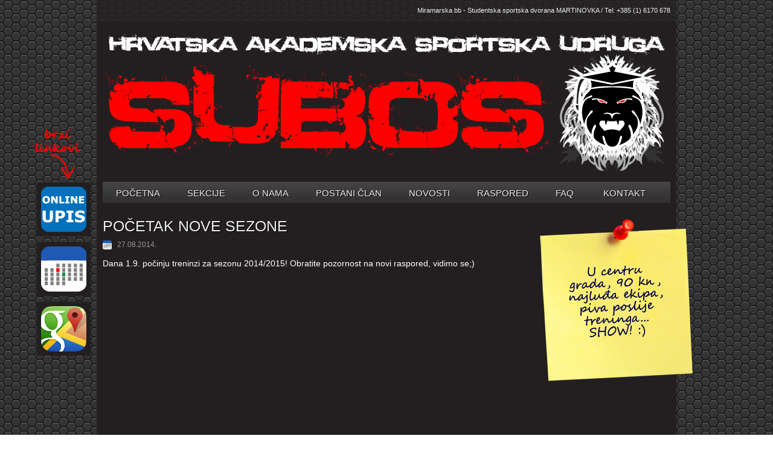

--- FILE ---
content_type: text/html
request_url: https://subos.hr/page.php?news=49
body_size: 12389
content:

<!DOCTYPE html PUBLIC "-//W3C//DTD XHTML 1.0 Transitional//EN" "http://www.w3.org/TR/xhtml1/DTD/xhtml1-transitional.dtd">

<html xmlns="http://www.w3.org/1999/xhtml" xml:lang="hr" lang="hr">

<head>

<meta http-equiv="Content-Type" content="text/html; charset=utf-8" />

<meta name="description" content="Subos.hr - Hrvatska akademska sportska udruga" />

<meta name="keywords" content="subos,hrvatska,akademska,sportska,udruga,croatian,academic,sport,association,student,tjelesni,fakultet,trening,sekcija,alliance,brazilian jiu jitsu,bjj,kempo,muay thai,tajlandski,boks,taekwondo,teretana,fer,martinovka" />

<title>SUBOS</title>

<link rel="SHORTCUT ICON" href="lav.png" />

<link rel="stylesheet" href="css2/reset.css" />

<link rel="stylesheet" href="css2/960.css" />

<link rel="stylesheet" href="css2/style.css" />

<script src="https://ajax.googleapis.com/ajax/libs/jquery/1.7.2/jquery.min.js" type="text/javascript"></script>

<!-- nivo slider -->

<link rel="stylesheet" href="css2/nivo/default.css" type="text/css" media="screen" />

<link rel="stylesheet" href="css2/nivo/nivo-slider.css" type="text/css" media="screen" />

<script type="text/javascript" src="js/jquery.nivo.slider.js"></script>

<script type="text/javascript">

$(window).load(function() {

    $('#slider').nivoSlider();

});

</script>

<!-- kraj nivo slider -->

<!-- light box -->

<script src="js/lightbox.js"></script>

<link href="css2/lightbox.css" rel="stylesheet" />

<!-- Add fancyBox -->

<link rel="stylesheet" href="fancybox/jquery.fancybox.css?v=2.1.5" type="text/css" media="screen" />

<script type="text/javascript" src="fancybox/jquery.fancybox.pack.js?v=2.1.5"></script>

<script type="text/javascript">

  $(document).ready(function() {

    $(".fancybox").fancybox();

  });

</script>

<script type="text/javascript">

$(function () {

  $('#padajuciMeni').hover(function() {

     $('.subPadajuciMeni').fadeToggle(100);

  });

});

</script>

</head>

<body>

<div id="fb-root"></div>

<script>(function(d, s, id) {

  var js, fjs = d.getElementsByTagName(s)[0];

  if (d.getElementById(id)) return;

  js = d.createElement(s); js.id = id;

  js.src = "//connect.facebook.net/hr_HR/all.js#xfbml=1";

  fjs.parentNode.insertBefore(js, fjs);

}(document, 'script', 'facebook-jssdk'));</script>







<div class="container_12 tophead" >

  <span style="margin-left:10px">

    <div class="fb-like" data-href="https://www.facebook.com/#/pages/SUBOS/137591702927725" data-width="400" data-colorscheme="dark" data-layout="standard" data-action="like" data-show-faces="false" data-send="false"></div>

  </span>

  <span class="tophead_right">

      Miramarska bb - Studentska sportska dvorana MARTINOVKA / Tel: +385 (1) 6170 678

  </span>

</div>

<div class="container_12">

<img src="images/bannerTop2.png">

</div>

<div class="container_12 big_container" style="position:relative !important">

 <!-- end fixedsidebar -->

<div style="position:absolute;left:-109px;top:-92px">

    <div class="satnica">

        <ul class="satnica-span">

          <li>

            <img src="images/brziLinkovi.png" style="width:75px" />

          </li>

        </ul>

        <div id="googlemaps" style="width: 960px; display: none;">

             <div>

               <iframe width="940" height="420" frameborder="0" scrolling="no" marginheight="0" marginwidth="0" src="https://maps.google.hr/maps/ms?msa=0&amp;msid=204983278164047424116.0004b83f79457ad3a5635&amp;ie=UTF8&amp;t=m&amp;ll=45.805111,15.973306&amp;spn=0.012565,0.041199&amp;z=15&amp;iwloc=0004bae4a222ea56824fc&amp;output=embed"></iframe>

             </div>

        </div>

    </div>

  </div>

  <div style="position:absolute;left:-99px;top:6px">

    <!--<a class="fancybox" title="Uskoro online upis" href="#">-->

    <a href="https://app.subos.hr/upisni-list" target="_new">

    <div class="satnica" style="background-color: #231F20;">

        <ul class="satnica-span">

          <li>

            <img class="satnica-span-img" src="images/upis.png" style="width:75px" />

          </li>

        </ul>

        <div id="googlemaps" style="width: 960px; display: none;">

             <div>

               <iframe width="940" height="420" frameborder="0" scrolling="no" marginheight="0" marginwidth="0" src="https://maps.google.hr/maps/ms?msa=0&amp;msid=204983278164047424116.0004b83f79457ad3a5635&amp;ie=UTF8&amp;t=m&amp;ll=45.805111,15.973306&amp;spn=0.012565,0.041199&amp;z=15&amp;iwloc=0004bae4a222ea56824fc&amp;output=embed"></iframe>

             </div>

        </div>

    </div>

    </a>

  </div>

  <div style="position:absolute;left:-99px;top:105px">

    <a href="images/albums/sizeOriginal/1663068760_SUBOS RASPORED 2022 FINAL 13092022.png" title="SUBOS Satnica" class="satnica-link" rel="lightbox">

    <div class="satnica"  style="background-color: #231F20;">

        <ul class="satnica-span">

          <li>

          <img class="satnica-span-img" src="images/calendar.png" style="width:75px" />

          </li>

        </ul>

    </div>

    </a>

  </div>

  <div style="position:absolute;left:-99px;top:204px">

    <a class="fancybox" title="Gdje smo?" href="#googlemaps">

    <div class="satnica"  style="background-color: #231F20;">

        <ul class="satnica-span">

          <li>

            <img class="satnica-span-img" src="images/gmaps.png" style="width:75px" />

          </li>

        </ul>

        <div id="googlemaps" style="width: 960px; display: none;">

             <div>

               <iframe width="940" height="420" frameborder="0" scrolling="no" marginheight="0" marginwidth="0" src="https://maps.google.hr/maps/ms?msa=0&amp;msid=204983278164047424116.0004b83f79457ad3a5635&amp;ie=UTF8&amp;t=m&amp;ll=45.805111,15.973306&amp;spn=0.012565,0.041199&amp;z=15&amp;iwloc=0004bae4a222ea56824fc&amp;output=embed"></iframe>

             </div>

        </div>

    </div>

    </a>

  </div>

<!-- end fixedsidebar -->



<!-- hack - menu  -->


<!-- hack - menu  -->



	<div class="grid_12" id="header">



		<div id="menu" style="position:relative">
	<ul id="menu_ul">
		<li 
			>			<a href="index.php"> 
			<span>POČETNA</span>
			</a>
		</li>
		<li id="padajuciMeni"
			>			<a href="#" class="padajuciMeni"> 
			<span>SEKCIJE</span>
			</a>
			<!-- padajuciMeni -->
			<ul class="subPadajuciMeni">
			<li class ="padajuciMeni"><a href="groups.php?group=21">Bodyweight Cardio</a></li><li class ="padajuciMeni"><a href="groups.php?group=16">Boks</a></li><li class ="padajuciMeni"><a href="groups.php?group=23">Brazilian Jiu Jitsu</a></li><li class ="padajuciMeni"><a href="groups.php?group=18">Futsal</a></li><li class ="padajuciMeni"><a href="groups.php?group=20">Grappling</a></li><li class ="padajuciMeni"><a href="groups.php?group=24">Kempo</a></li><li class ="padajuciMeni"><a href="groups.php?group=29">Rugby</a></li><li class ="padajuciMeni"><a href="groups.php?group=26">Tae Kwon Do</a></li><li class ="padajuciMeni"><a href="groups.php?group=27">Tajlandski boks</a></li><li class ="padajuciMeni"><a href="groups.php?group=28">Wing Chun</a></li><li class ="padajuciMeni"><a href="groups.php?group=25">Zumba</a></li><li class ="padajuciMeni"><a href="groups.php?group=19">Čeličenje</a></li>			</ul>
			<!-- KRAJ padajuciMeni -->
		</li>
		<li
			>			<a href="page.php?page=4" >			
			<span>O NAMA</span>
			</a>
		</li>
		<li>
			<!--<a class="fancybox" title="Uskoro online upis" href="#">-->
			<a href="page.php?page=93" >
			<span>POSTANI ČLAN</span>
			</a>
		</li>
		<li 
			>			<a href="portal.php?mode=news"> 
			<span>NOVOSTI</span>
			</a>
		</li>
		<li
			>			<a href="images/albums/sizeOriginal/1663068760_SUBOS RASPORED 2022 FINAL 13092022.png" title="SUBOS Satnica" class="satnica-link" rel="lightbox">
			<span>RASPORED</span>
			</a>
		</li>
		<li
			>			<a href="faq.php"> 		
			<span>FAQ</span>
			</a>
		</li>
		<li
			>			<a href="contact.php"> 			
			<span style="margin-left:4px">KONTAKT</span>
			</a>
		</li>
	</ul>

</div>


	</div>

	<div class="clear"> &nbsp </div>



	<div class="grid_12" style="height:24px"></div>

			<div class="clear"> &nbsp </div>


<div class="grid_8">
	
<h1>POČETAK NOVE SEZONE</h1>

<p class="item-details">
	<img src="images/calendar.png" title="" style="width:15px" /> 
	&nbsp; 
	27.08.2014.</p>


<div class="grid_12" style="height:10px"></div>

			<div class="clear"> &nbsp </div>
<div class="news-content" style="width:700px">
	<p>Dana 1.9. počinju treninzi za sezonu 2014/2015! Obratite pozornost na novi raspored, vidimo se;)</p>
</div></div>
<div class="grid_4" >
	<div class="news-sidebar"> 
    <div class="post-it">
        <img style="margin:62px 0 0 82px" src="images/postit/post_it_text6.png" />
    </div>
</div></div>
<div class="clear"> &nbsp </div>



<div class="grid_12" style="height:36px"></div>

			<div class="clear"> &nbsp </div>

</div>

<div class="footer-wraper-bg" style="position:relative">

	<div class="container_12 footcont">

		


		<div class="grid_12 foot-kugla"></div>

		<div class="clear"> &nbsp </div>



		<!-- bottom menu -->

		<div class="grid_12 bottom-menu" style="text-align:center">

			
			<a href="images/albums/sizeOriginal/1663068760_SUBOS RASPORED 2022 FINAL 13092022.png" title="SUBOS Satnica" class="satnica-link" rel="lightbox">RASPORED</a> &nbsp | &nbsp  

			<a href="portal.php?mode=news">NOVOSTI</a> &nbsp | &nbsp  

			<a href="portal.php?mode=projects">PROJEKTI</a> &nbsp | &nbsp 

			<a href="page.php?page=4">O NAMA</a> &nbsp | &nbsp<a href="page.php?page=5">OSTALO</a> &nbsp | &nbsp<a href="page.php?page=31">UVJETI TRENIRANJA</a> &nbsp | &nbsp<a href="page.php?page=93">KAKO POSTATI čLAN?</a> &nbsp | &nbsp
			<a href="gallery.php">GALERIJE</a> &nbsp | &nbsp

			<a href="tzk.php" >TZK</a> &nbsp | &nbsp

			<a href="contact.php">KONTAKT</a>



		</div>

		<div class="clear"> &nbsp </div>
			
		<style type="text/css">
			.sponzor{
				opacity: 0.7;
			}

			.sponzor:hover{
				opacity: 1;
			}
		</style>

		<div class="grid_5" style="text-align:right">
			
			<a href="http://www.intedos.hr/" target="_blank">
				<img src="images/subos-partneri/intedos.png" class="sponzor" style="height: 55px; padding: 14px 0px 35px 0px;" />
			</a>

			<a href="http://www.tokic.hr/" target="_blank">
				<img src="images/subos-partneri/tokic.png" class="sponzor" style="height: 55px; padding: 38px 0px 35px 35px;" />
			</a>

		</div>

		<div class="grid_2" style="text-align:center">
		
			<a href="http://www.unizg.hr/" target="_blank">
				<img src="http://upload.wikimedia.org/wikipedia/hr/thumb/d/d2/Unizg-logo-lat.svg/271px-Unizg-logo-lat.svg.png" class="sponzor" 
				style="height: 100px; padding: 15px 8px 15px 8px;-webkit-filter: invert(100%);" />
			</a>
		
		</div>
	
		<div class="grid_5" style="text-align:left">

			<a href="http://www.studentski.hr/" target="_blank">
				<img src="images/subos-partneri/studentski.png" class="sponzor" style="height: 55px; padding: 38px 35px 35px 0px;" />
			</a>

			<a href="http://www.szzg.hr/" target="_blank">
				<img src="images/subos-partneri/zbor1.png" class="sponzor" style="height: 55px; padding: 38px 0px 35px 15px;" />
			</a>
			
		</div>

		<div class="clear"> &nbsp </div>
		
		<div style="width:940px;height:2px;border-top:1px solid #4b4b4b;margin:0 10px 0 10px">

		</div>
		

		<div class="grid_12" style="height:16px"></div>

			<div class="clear"> &nbsp </div>
		<p class="subos_osnivac">

			SUBOS je osnivač i član <a href="http://www.zsss.hr/" target="_blank">Zagrebačkog sveučilišnog sportskog saveza</a>.

		</p>

		<div class="grid_12" style="height:16px"></div>

			<div class="clear"> &nbsp </div>
		<!-- Copyright -->



		<div class="grid_12 copyright" style="position:relative">

			<div style="position:absolute;right:10px;bottom:10px">

				<img src="images/theBest.png" />

			</div>

			<p>© 2014 SUBOS</p>

		</div>

		<div class="clear"> &nbsp </div>

	</div>

</div>

<!-- Google analytics -->

<script>  (function(i,s,o,g,r,a,m){i['GoogleAnalyticsObject']=r;i[r]=i[r]||function(){  (i[r].q=i[r].q||[]).push(arguments)},i[r].l=1*new Date();a=s.createElement(o),  m=s.getElementsByTagName(o)[0];a.async=1;a.src=g;m.parentNode.insertBefore(a,m)  })(window,document,'script','//www.google-analytics.com/analytics.js','ga');  ga('create', 'UA-55690551-1', 'auto');  ga('send', 'pageview');</script>

<!-- KRAJ Google analytics -->
</body>

</html>



--- FILE ---
content_type: text/css
request_url: https://subos.hr/css2/style.css
body_size: 13597
content:
body{
	margin:0px;
	padding:0px;
	background-image: url('bgSub.png');
	background-attachment:fixed;
	width:100%;
	/*min-width: 1150px;*/
	font-family: Verdana, Geneva, sans-serif;
	/*
	background-repeat:no-repeat;
	
	background-position:center; 
	min-height:1392px;
	*/
} 

p {
	font-size: 14px;
}

a{
	text-decoration: none;
	color: #D01F3B;
}
a, img{
	border: 0;
	outline: 0;
}

h2 a {
    color: white;
    font-family: verdana;
    font-size: 18px;
    font-weight: normal;
}

h2 a:hover {
	color: red;
}

h1 {
    /*border-bottom: 2px solid;*/
    color: #EEEEEE;
    font-size: 25px;
    font-weight: normal;
    text-shadow: 1px 1px black;
	margin-bottom: 9px;
}

.tophead{
	background-color:rgba(35, 31, 32, 0.75);
	height:30px;
	padding-top:6px;
}
.tophead_right{
	color: #EEEEEE;
	float: right;
	font-size: 11px;
	padding-top: 5px;
	padding-right:10px
}
.big_container{
	background-color: #231F20;
}

/*header - vrh stranice*/
#top-of-page{
	position: absolute;
	top: 0px;
	width:100%;
	min-width: 960px;
	height: 6px;
	background: #303030;
	z-index: -1;
}
#header {
	margin-top:5px;
	background: url('menu_ul_bg.png');
	background-repeat: repeat-x;
	background-position: bottom;
	/*height:115px;
	border-bottom:2px solid #303030;*/
}
#logo{
	float:right;
	width:auto;
}
#logo img{
	width:330px;
}
/* glavni meni */
#menu {
	float: left;
    font-size: 15px;
    text-shadow: 1px 1px black;
    width: 940px;
}
#menu_ul{
	float:left;
}
#menu li{
    float: left;
    position: relative;
    text-align: center;

}
#menu li span{
	padding: 0px 23px 0 22px;
}
#menu li a{
	-webkit-box-sizing: border-box;
    -moz-box-sizing: border-box;
    -ms-box-sizing: border-box;
    box-sizing: border-box;
    display: block;
    height: 100%;
    padding: 10px 0 8px;
    color:#EEEEEE;
    font-weight: normal;
}
#menu li a:hover{
	color:red;
}

.selected:hover {
	border-bottom: none !important;
}

.selected > a {
    /*border-bottom: 2px solid #D01F3B !important;
    height: 128px !important;*/
	background: url('menu_li_bg.png');
	background-repeat: repeat-x;
	background-position: bottom;
	color:red !important;
	/*color: red;*/
}

/* sekcije 9 komada */
.sekcija, .sekcija_zadnja_trecina{
	position: relative;
	float: left;
	width: 200px;
	height: 200px;
	background-color: #D01F3C;
	color: white;
	font-size: 30px;
	font-weight: 900;
	font-family: arial;
}
.sekcija p, .sekcija_zadnja_trecina p{
	font-weight: normal;
    margin: 10px 0 0 16px;
    padding-right: 25px;
    text-shadow: 0 2px 0 #1F1F1F;
	font-size: 30px;
	position: absolute;
	z-index: 1001;
	display: none;
}
.sekcija p a, .sekcija_zadnja_trecina p a {
	color: #FFFFFF;
}
.sekcija{
	margin:0px 10px 10px 0px;
}
.sekcija_zadnja_trecina{
	margin:0px 0px 10px 0px;
}

.sekcija > a.overlay, .sekcija_zadnja_trecina > a.overlay {
	height: 200px;
    opacity: 0.7;
    position: absolute;
    width: 200px;
    z-index: 1000;
	display: none;
}

.sekcija1 > a.overlay {
	background: #fae581;
}

.sekcija2 > a.overlay  {
	background: #f5c4de;
	display: none;
}

.sekcija3 > a.overlay  {
	background: #fbd88b;
}

.sekcija4 > a.overlay  {
	background: #fbf88b;
}

.sekcija5 > a.overlay  {
	background: #63b7e6;
}

.sekcija6 > a.overlay  {
	background: #a7e9dd;
}

.sekcija7 > a.overlay  {
	background: #dee5be;
}

.sekcija8 > a.overlay  {
	background: #cfb4f2;
}

.sekcija9 > a.overlay  {
	background: #649ac2;
}

.sekcija10 > a.overlay  {
	background: #cfc2a8;
}

.sekcija11 > a.overlay  {
	background: #f4e6f9;
}

.sekcija12 > a.overlay  {
	background: #56c8b3;
}

.sekcija a, .sekcija_zadnja_trecina a{
	position: absolute;
	top: 0px;
	left: 0px;
}
.sekcija:hover > a.overlay, .sekcija_zadnja_trecina:hover > a.overlay, .sekcija:hover > p, .sekcija_zadnja_trecina:hover > p {
	display: block;
}
.sekcija_img{
	margin: 0;
	padding: 0;
	border: 0;
	z-index: 10000;
}
/* vijesti desni sidebar */
.news-sidebar{
	width:300px;
	height:620px;
	margin-bottom:10px;
}

.news-item-box {
	height: 580px;
    
    overflow: auto;
    width: 300px;
}

.news-item {
	margin-bottom: 15px;
}
.news-sidebar-title{
	color: #EEEEEE;
	font-size: 25px;
    font-weight: bold;
    height: 30px;
    text-shadow: 2px 1px black;
    width: 100%;
}

.news-sidebar-title a {
	color: #EEEEEE;
}

.news-title{
	font-size:13px;
	color:red;
}
.news-title a{
	color: white;
    font-size: 18px;
    font-weight: normal;
}
.news-title a:hover{
	color: red;
}
.news-details{
	color: #959595;
    font-size: 10px;
    margin-bottom: 3px;
    margin-top: 0px;
    text-align: left;
}
.news-text{
	font-size: 14px;
	text-align: justify;
	color: white;
}
.news-content{
	text-align: justify;
	color:white;
}
/* projekti */
p.item-details {
    color: #959595;
    font-size: 12px;
    margin: 3px 20px 5px auto;
    /*text-align: right;
    display: none;*/
}

.item-content {
    color: #EEEEEE;
    font-size: 14px;
    margin: 10px 20px 10px 0;
    text-align: justify;
}



/* footer cijeli */
.footer-wraper-bg{
	width: 100%;
	min-width: 960px;
	/*min-height: 174px;
	background: url("footer-bg-div.png");*/
}
.foot-kugla{
	height:16px;
	/*background:url('kugla.png') no-repeat top;*/
}
.bottom-menu{
	height:30px;
	border-bottom:1px solid #4B4B4B;
}
.bottom-menu, .bottom-menu a{
	font-size:8pt;
	color:#7D7D7D;
}
.bottom-menu a:hover{
	color:white;
}
.copyright{
	height:40px;
	color:#7D7D7D;
	font-size:7pt;
}
.copyright p{
	text-align:center;
}
.foot-soc{
	float:right;
	margin-left:15px;
}
/*--------------------
contact slide-in     */
#panel {
	height:380px;
	background:#303030;
	color: #E4E4E4;
    font-family: 'Open Sans','Lucida Sans Unicode','Lucida Grande',sans-serif;
    font-weight: 400;
    line-height: 22px;
	display:none;
	border-bottom: 2px solid #D01F3C;
}
#panel a{
	color:#fff;
}
#panel h1,h2{
	padding: 0px;
	margin: 0px;
}
.contact-wrap{
	position: relative;
	margin-top: 10px;
	height:360px;
}
.close-contact{
	left: -40px;
    top: 339px;
	position: absolute;
	-ms-filter: "progid:DXImageTransform.Microsoft.Alpha(Opacity=90)";
	filter: alpha(opacity=90);
	opacity: 0.9;
}
.close-contact:hover{
	-ms-filter: "progid:DXImageTransform.Microsoft.Alpha(Opacity=100)";
	filter: alpha(opacity=100);
	opacity: 1;
}
#panel table{
	width:430px;
}
#panel input{
	width:250px;
	height:22px;
	border: 1px solid silver;
}
#panel input:focus{
	border: 1px solid #D01F3C;
}
#panel textarea{
	overflow: auto;
	width:250px;
	height:120px;
	border: 1px solid silver;
}
#panel textarea:focus{
	border: 1px solid #D01F3C;
}
.posalji-submit{
	margin-top: 5px;
	width:100px !important;
}
.form-atribute{
	margin-top: 5px;
}

#panel input[type="submit"] {
    background: none repeat scroll 0 0 #D01F3C;
    border: medium none;
    border-radius: 0 0 0 0;
    color: #FFFFFF;
    display: block;
    font-size: 12px;
    height: 25px;
    margin: 5px 0 0 154px;
    padding-bottom: 2px;
    text-shadow: 0 1px 0 #000000;
    width: 100px;
}

/*-------------------------
round edges, transparency, shadow
*/
#panel textarea, #panel input{
	-moz-border-radius-topleft: 3px;
	-moz-border-radius-topright: 3px;
	-moz-border-radius-bottomleft: 3px;
	-moz-border-radius-bottomright: 3px;
	border-bottom-right-radius: 3px;
	border-bottom-left-radius: 3px;
	border-top-right-radius: 3px;
	border-top-left-radius: 3px;
}
/* groups.php sekcije */

.left-menu{
	margin: 0;
	padding: 0;
	display: block;
	min-height: 400px;
}
.left-menu li{
	background-color: #D01F3C;
	border: 1px solid #F5F5F5;
    font-size: 16px;
    padding: 15px;
    text-shadow: 0 1px #FFFFFF;
    width: 180px;
	text-align: right;
}
.left-menu li:hover{
	background-image: url('ra.png');
	background-repeat: no-repeat; 
	cursor: pointer;	
}
.left-menu li:first-child:hover{

}
.left-menu li a{
	color: white;
	text-shadow: 0 1px #1F1F1F;
	font-weight: bold;
	margin-right: 30px;
}
.left-menu li:hover a{
	text-shadow: 0 1px #1F1F1F;
}
.w_h_100p{
	width: 100%;
	height: 100%;
}
.li_bg{
	background-color: white !important;
	background-image: url('uteg.png');
	background-repeat: no-repeat; 
}
.li_bg:hover{
	background-color: white !important;
	background-image: url('uteg.png') !important;
	background-repeat: no-repeat !important; 
}
.li_bg:first-child{
	background-image: url('uteg.png');
	background-repeat: no-repeat; 
}
.li_bg a {
	color:#D01F3C !important;
	text-shadow: 0 1px #1F1F1F !important;
}

/*** SEKCIJE U SIDEBARU ***/
.sekcija_lijeva {
    float: left;
    margin-bottom: 10px;
    position: relative;
}

.sekcija_desna {
    float: left;
    margin-bottom: 10px;
    position: relative;
	margin-left: 10px;
}

.sekcija_lijeva:hover, .sekcija_desna:hover{
	filter: alpha(opacity=80);
	-moz-opacity:0.8;
	-khtml-opacity: 0.8;
	opacity: 0.8;
}

.sekcija_lijeva.sekcija1, .sekcija_desna.sekcija2 {
    margin-top: 10px;
}

.sekcija_lijeva > p, .sekcija_desna > p {
    bottom: 6px;
    font-family: Arial, Helvetica, sans-serif;
    font-size: 20px;
    left: 10px;
    position: absolute;
    text-shadow: 0 1px 0 #1F1F1F;
}

.sekcija_lijeva > p a, .sekcija_desna > p a {
	color: #FFFFFF;
}

.sekcija_lijeva .sekcija_img, .sekcija_desna .sekcija_img {
    border: 0 none;
    margin: 0;
    padding: 0;
    width: 145px;
    z-index: 10000;
}

/* galerija */

.album_link_wrap{
    background: none repeat scroll 0 0 rgba(35, 31, 32, 0.75);
    border: 2px solid #EEEEEE;
    box-shadow: 0 3px 5px #000000;
    float: left;
    height: 170px;
    margin: 12px;
    width: 442px;
}
.album_link img{
	
}
.about_album{
    float: right;
    margin: 10px;
    width: 250px;
}
.question{
	color: #EEEEEE;
    font-size: 16px;
    margin: 5px;
    padding: 6px;
    text-shadow: 1px 1px #000000;
    width:700px;
}
.answer{
	color: #EEEEEE;
    font-size: 14px;
    font-weight: normal;
    margin: 5px 5px 5px 37px;
    width:658px;
}
.naslov_albuma{
	color: #EEEEEE;
    font-size: 20px;
    font-weight: bold;
    margin-bottom: 10px;
    text-shadow: 2px 1px #000000;
}
.broj_slika{
    color: #EEEEEE;
    font-size: 14px;
    font-weight: bold;
    margin: 0 0 70px 20px;
    text-shadow: 1px 1px black;
}
.datum_albuma{
    color: #EEEEEE;
    font-size: 12px;
    margin: 0 0 10px 120px;
}
.satnica{
    position: fixed;
}
.satnica-span{
	color: white;
	font-weight: bold;
}
.satnica-span-img:hover, .transparent{
	zoom: 1;
	filter: alpha(opacity=70);
	opacity: 0.7;
}
.satnica-span li{
	text-align:center;
	padding:7px;
}
.img_shadow{
    box-shadow: 3px 3px 5px #000000;
    float: left;
    margin: 10px auto auto 10px;
}
.page_section{
	text-align: justify;
	color: #eee;
}
.footcont{
	background-color:rgba(35, 31, 32, 0.75);
}
.post-it{
	width:293px;
	height:312px;
	background-image: url("postZaSlider.png");
	background-repeat: no-repeat;
	background-position: right top;
	position:relative;
	right:-48px; 

}
.subPadajuciMeni{
	color: #FFFFFF;
    display: block;
    left: 0px;
    margin: 0;
    padding: 0;
    position: absolute;
    top: 37px;
    display: none;
    z-index: 100000;
}

.subPadajuciMeni li {
    background-color: #313131;
    background-image: url("menu_ul_bg.png");
    background-repeat: repeat-x;
    margin: -1px 0 0 0;
    padding: 0 10px;
    text-align: left !important;
    width: 160px;
    z-index: 100000;
}
.subPadajuciMeni li a{
	color: #EEEEEE;
	margin-left: 13px;
}
.subPadajuciMeni li a:hover{
	color: red;
}

.subos_osnivac{
	text-align:center;
	color:white;
	font-size:13px;
}
.subos_osnivac a{
	color:white;
}
.subos_osnivac a:hover{
	color: red;
}
.oneline_input{
	font-family: Verdana,​Geneva,​sans-serif;
	font-size: 14px;
	width:440px;
	border: 0;
	padding: 10px;
}
.multiline_input{
	font-family: Verdana,​Geneva,​sans-serif;
	font-size: 14px;
	width:440px;
	height:150px;
	border: 0;
	padding: 10px;
}
.input_description{
	color: #EEEEEE;
    font-family: Verdana,​Geneva,​sans-serif;
    font-size: 14px;
    margin: 15px 0 5px;
    padding: 0;
}
.data_description{
	color: #EEEEEE;
    font-family: Verdana,​Geneva,​sans-serif;
    font-size: 14px;
    margin: 15px 0 0 0;
    padding: 0;
}
.contact_submit{
	background-color: #404040;
    border: 1px solid #EEEEEE;
    color: #EEEEEE;
    float: right;
    font-family: Verdana,​Geneva,​sans-serif;
    font-size: 14px;
    height: 40px;
    margin-top: 90px;
    width: 120px;
}
.contact_submit:hover{
	zoom: 1;
	filter: alpha(opacity=70);
	opacity: 0.7;
	cursor: pointer;
}
.email-message{
    background-color: #231F20;
    border-bottom: 3px solid #FF0000;
    border-bottom-left-radius: 5px;
    border-bottom-right-radius: 5px;
    border-left: 3px solid #FF0000;
    border-right: 3px solid #FF0000;
    box-shadow: 0 0 2px rgba(0, 0, 0, 0.6);
    color: #EEEEEE;
    display: none;
    font-family: Verdana;
    font-size: 14px;
    left: 50%;
    margin-left: -300px;
    padding: 35px 40px 30px 10px;
    position: fixed;
    text-align: center;
    top: 0;
    width: 550px;
    z-index: 1000000;
}
.email-message img{
	float: right;
	margin-top: -5px;
}

--- FILE ---
content_type: text/plain
request_url: https://www.google-analytics.com/j/collect?v=1&_v=j102&a=657949327&t=pageview&_s=1&dl=https%3A%2F%2Fsubos.hr%2Fpage.php%3Fnews%3D49&ul=en-us%40posix&dt=SUBOS&sr=1280x720&vp=1280x720&_u=IEBAAEABAAAAACAAI~&jid=446547806&gjid=1723769525&cid=2081717509.1769239183&tid=UA-55690551-1&_gid=484871871.1769239183&_r=1&_slc=1&z=1149432052
body_size: -448
content:
2,cG-DQLNCTKMQS